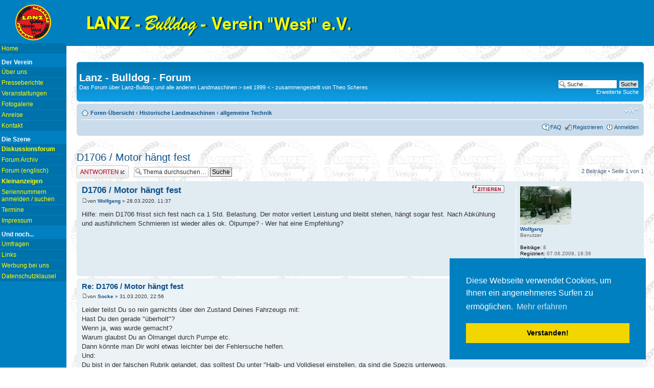

--- FILE ---
content_type: text/html; charset=UTF-8
request_url: https://lanzbulldog.de/forum/viewtopic.php?f=5&t=6087&sid=6e4716bfb9874b26ed40973637f8b435
body_size: 5790
content:
<!DOCTYPE html PUBLIC "-//W3C//DTD XHTML 1.0 Strict//EN" "http://www.w3.org/TR/xhtml1/DTD/xhtml1-strict.dtd">
<html xmlns="http://www.w3.org/1999/xhtml" dir="ltr" lang="de" xml:lang="de">
<head>

<meta http-equiv="content-type" content="text/html; charset=UTF-8" />
<meta http-equiv="content-style-type" content="text/css" />
<meta http-equiv="content-language" content="de" />
<meta http-equiv="imagetoolbar" content="no" />
<meta name="resource-type" content="document" />
<meta name="distribution" content="global" />
<meta name="keywords" content="" />
<meta name="description" content="" />
<meta name="theme-color" content="#0080C0">

<title>Lanz - Bulldog - Forum &bull; Thema anzeigen - D1706 / Motor hängt fest</title>

<link rel="alternate" type="application/atom+xml" title="Feed - Lanz - Bulldog - Forum" href="https://lanzbulldog.de/forum/feed.php" /><link rel="alternate" type="application/atom+xml" title="Feed - Neue Themen" href="https://lanzbulldog.de/forum/feed.php?mode=topics" /><link rel="alternate" type="application/atom+xml" title="Feed - Forum - allgemeine Technik" href="https://lanzbulldog.de/forum/feed.php?f=5" /><link rel="alternate" type="application/atom+xml" title="Feed - Thema - D1706 / Motor hängt fest" href="https://lanzbulldog.de/forum/feed.php?f=5&amp;t=6087" />

<!--
	phpBB style name: prosilver
	Based on style:   prosilver (this is the default phpBB3 style)
	Original author:  Tom Beddard ( http://www.subBlue.com/ )
	Modified by:
-->

<script language="JavaScript">
  <!--
  if ( top.location != self.location ) { top.location = self.location; }
  //-->
</script>


<script type="text/javascript">
// <![CDATA[
	var jump_page = 'Gib die Nummer der Seite an, zu der du gehen möchtest.:';
	var on_page = '1';
	var per_page = '';
	var base_url = '';
	var style_cookie = 'phpBBstyle';
	var style_cookie_settings = '; path=/; domain=www.lanzbulldog.de; secure';
	var onload_functions = new Array();
	var onunload_functions = new Array();

	

	/**
	* Find a member
	*/
	function find_username(url)
	{
		popup(url, 760, 570, '_usersearch');
		return false;
	}

	/**
	* New function for handling multiple calls to window.onload and window.unload by pentapenguin
	*/
	window.onload = function()
	{
		for (var i = 0; i < onload_functions.length; i++)
		{
			eval(onload_functions[i]);
		}
	};

	window.onunload = function()
	{
		for (var i = 0; i < onunload_functions.length; i++)
		{
			eval(onunload_functions[i]);
		}
	};

// ]]>
</script>
<script type="text/javascript" src="./styles/prosilver/template/styleswitcher.js"></script>
<script type="text/javascript" src="./styles/prosilver/template/forum_fn.js"></script>

<link href="./styles/prosilver/theme/print.css" rel="stylesheet" type="text/css" media="print" title="printonly" />
<link href="./style.php?id=1&amp;lang=de&amp;sid=8ad587d2d5134e80bb65f670f7027c82" rel="stylesheet" type="text/css" media="screen, projection" />

<link href="./styles/prosilver/theme/normal.css" rel="stylesheet" type="text/css" title="A" />
<link href="./styles/prosilver/theme/medium.css" rel="alternate stylesheet" type="text/css" title="A+" />
<link href="./styles/prosilver/theme/large.css" rel="alternate stylesheet" type="text/css" title="A++" />



<link rel="stylesheet" type="text/css" href="/cookieconsent/cookieconsent.min.css" />
<script src="/cookieconsent/cookieconsent.min.js"></script>
<script>
window.addEventListener("load", function(){
window.cookieconsent.initialise({
  "palette": {
    "popup": {
      "background": "#0080C0"
    },
    "button": {
      "background": "#f1d600"
    }
  },
  "position": "bottom-right",
  "content": {
    "message": "Diese Webseite verwendet Cookies, um Ihnen ein angenehmeres Surfen zu ermöglichen.",
    "dismiss": "Verstanden!",
    "link": "Mehr erfahren",
    "href": "https://www.lanzbulldog.de/frame/seite-datenschutz.html"
  }
})});
</script>

</head>

<body id="phpbb" class="section-viewtopic ltr" style="background-color: #0080c0;">

  <div style="position: absolute; left: 0px; top: 0px; width: 130px;  background: #0080c0; height: 400px; display: block; margin-top: 7px;" id="navi">

  <center>
  <img SRC="/elements/logo/lbvw_logo.svg" border="0" alt="Schriftzug: Lanz Bulldog Verein West e.V."  WIDTH="70" HEIGHT="74" >
  </center>

  <!-- Hier Navigation einfügen -->
  <a href="/frame/seite-home.html" target="_top">Home</a>
<h2>Der Verein</h2>
    <a href="/frame/seite-ueber.html" target="_top">Über uns</a>
    <a href="/frame/seite-presse.html" target="_top">Presseberichte</a>
    <a href="/frame/seite-veranstaltungen.html" target="_top">Veranstaltungen</a>
    <a href="/frame/seite-fotogalerie.html" target="_top">Fotogalerie</a>	
    <a href="/frame/seite-anreise.html" target="_top">Anreise</a>
    <a href="/frame/seite-kontakt.html" target="_top">Kontakt</a>
<h2>Die Szene</h2>
    <a href="/forum/index.php?language=german" target="_top"><b>Diskussionsforum</b></a>
    <a href="/frame/seite-forumarchiv.html" target="_top">Forum Archiv</a>
    <a href="/frame/seite-forumenglisch.html" target="_top">Forum (englisch)</a>
    <a href="/frame/seite-kleinanzeigen.html" target="_top"><b>Kleinanzeigen</b></a>
    <a href="/frame/seite-seriennummern.html" target="_top">Seriennummern anmelden / suchen</a> 	
    <a href="/frame/seite-termine.html" target="_top">Termine</a>
    <a href="/frame/seite-impressum.html" target="_top">Impressum</a>
<h2>Und noch...</h2>
    <a href="/frame/seite-umfragen.html" target="_top">Umfragen</a>
    <a href="/frame/seite-links.html" target="_top">Links</a>
    <a href="/frame/seite-werbung.html" target="_top">Werbung bei uns</a>
    <a href="/frame/seite-datenschutz.html" target="_top">Datenschutzklausel</a>
  <!-- Ende Navigation -->

  </div>

  <div id="forumwrap" style="margin-left: 130px; ">

  <div style="background: #0080c0; color: #FFF; height: 90px;  ">
      <p><img src="/titel.gif" alt="Titel" width="540" height="54" style="padding-top: 20px; margin-left: 30px;" /></p>
  </div>

  <p>&nbsp; </p>


<div id="wrap">


	<a id="top" name="top" accesskey="t"></a>
	<div id="page-header">
		<div class="headerbar">
			<div class="inner"><span class="corners-top"><span></span></span>

			<div id="site-description">
        <!--<a href="./index.php?sid=8ad587d2d5134e80bb65f670f7027c82" title="Foren-Übersicht" id="logo"><img src="./styles/prosilver/imageset/lbvw_em.gif" width="52" height="55" alt="" title="" /></a>-->
				<h1>Lanz - Bulldog - Forum</h1>
				<p>Das Forum über Lanz-Bulldog und alle anderen Landmaschinen &gt; seit 1999 &lt; - zusammengestellt von Theo Scheres</p>
				<p class="skiplink"><a href="#start_here">Zum Inhalt</a></p>
			</div>

		
			<div id="search-box">
				<form action="./search.php?sid=8ad587d2d5134e80bb65f670f7027c82" method="get" id="search">
				<fieldset>
					<input name="keywords" id="keywords" type="text" maxlength="128" title="Suche nach Wörtern" class="inputbox search" value="Suche…" onclick="if(this.value=='Suche…')this.value='';" onblur="if(this.value=='')this.value='Suche…';" />
					<input class="button2" value="Suche" type="submit" /><br />
					<a href="./search.php?sid=8ad587d2d5134e80bb65f670f7027c82" title="Zeigt die erweiterten Suchoptionen an">Erweiterte Suche</a> <input type="hidden" name="sid" value="8ad587d2d5134e80bb65f670f7027c82" />

				</fieldset>
				</form>
			</div>
		

			<span class="corners-bottom"><span></span></span></div>
		</div>

		<div class="navbar">
			<div class="inner"><span class="corners-top"><span></span></span>

			<ul class="linklist navlinks">
				<li class="icon-home"><a href="./index.php?sid=8ad587d2d5134e80bb65f670f7027c82" accesskey="h">Foren-Übersicht</a>  <strong>&#8249;</strong> <a href="./viewforum.php?f=27&amp;sid=8ad587d2d5134e80bb65f670f7027c82">Historische Landmaschinen</a> <strong>&#8249;</strong> <a href="./viewforum.php?f=5&amp;sid=8ad587d2d5134e80bb65f670f7027c82">allgemeine Technik</a></li>

				<li class="rightside"><a href="#" onclick="fontsizeup(); return false;" onkeypress="return fontsizeup(event);" class="fontsize" title="Ändere Schriftgröße">Ändere Schriftgröße</a></li>

				
			</ul>

			

			<ul class="linklist rightside">
				<li class="icon-faq"><a href="./faq.php?sid=8ad587d2d5134e80bb65f670f7027c82" title="Häufig gestellte Fragen">FAQ</a></li>
				<li class="icon-register"><a href="./ucp.php?mode=register&amp;sid=8ad587d2d5134e80bb65f670f7027c82">Registrieren</a></li>
					<li class="icon-logout"><a href="./ucp.php?mode=login&amp;sid=8ad587d2d5134e80bb65f670f7027c82" title="Anmelden" accesskey="x">Anmelden</a></li>
				
			</ul>

			<span class="corners-bottom"><span></span></span></div>
		</div>

	</div>

	<a name="start_here"></a>
	<div id="page-body">
		
	
    <div style="clear: both;">&nbsp;</div>
<h2><a href="./viewtopic.php?f=5&amp;t=6087&amp;sid=8ad587d2d5134e80bb65f670f7027c82">D1706 / Motor hängt fest</a></h2>
<!-- NOTE: remove the style="display: none" when you want to have the forum description on the topic body -->

<div class="topic-actions">

	<div class="buttons">
	
		<div class="reply-icon"><a href="./posting.php?mode=reply&amp;f=5&amp;t=6087&amp;sid=8ad587d2d5134e80bb65f670f7027c82" title="Antwort erstellen"><span></span>Antwort erstellen</a></div>
	
	</div>

	
		<div class="search-box">
			<form method="get" id="topic-search" action="./search.php?sid=8ad587d2d5134e80bb65f670f7027c82">
			<fieldset>
				<input class="inputbox search tiny"  type="text" name="keywords" id="search_keywords" size="20" value="Thema durchsuchen…" onclick="if(this.value=='Thema durchsuchen…')this.value='';" onblur="if(this.value=='')this.value='Thema durchsuchen…';" />
				<input class="button2" type="submit" value="Suche" />
				<input type="hidden" name="t" value="6087" />
<input type="hidden" name="sf" value="msgonly" />
<input type="hidden" name="sid" value="8ad587d2d5134e80bb65f670f7027c82" />

			</fieldset>
			</form>
		</div>
	
		<div class="pagination">
			2 Beiträge
			 &bull; Seite <strong>1</strong> von <strong>1</strong>
		</div>
	

</div>
<div class="clear"></div>


	<div id="p36501" class="post bg2">
		<div class="inner"><span class="corners-top"><span></span></span>

		<div class="postbody">
			
				<ul class="profile-icons">
					<li class="quote-icon"><a href="./posting.php?mode=quote&amp;f=5&amp;p=36501&amp;sid=8ad587d2d5134e80bb65f670f7027c82" title="Mit Zitat antworten"><span>Mit Zitat antworten</span></a></li>
				</ul>
			

			<h3 class="first"><a href="#p36501">D1706 / Motor hängt fest</a></h3>
			<p class="author"><a href="./viewtopic.php?p=36501&amp;sid=8ad587d2d5134e80bb65f670f7027c82#p36501"><img src="./styles/prosilver/imageset/icon_post_target.gif" width="11" height="9" alt="Beitrag" title="Beitrag" /></a>von <strong><a href="./memberlist.php?mode=viewprofile&amp;u=1083&amp;sid=8ad587d2d5134e80bb65f670f7027c82">Wolfgang</a></strong> &raquo; 28.03.2020, 11:37 </p>

			

			<div class="content">Hilfe: mein D1706 frisst sich fest nach ca 1 Std. Belastung. Der motor verliert Leistung und bleibt stehen, hängt sogar fest. Nach Abkühlung und ausführlichem Schmieren ist wieder alles ok. Ölpumpe? - Wer hat eine Empfehlung?</div>

			

		</div>

		
			<dl class="postprofile" id="profile36501">
			<dt>
				<a href="./memberlist.php?mode=viewprofile&amp;u=1083&amp;sid=8ad587d2d5134e80bb65f670f7027c82"><img src="./download/file.php?avatar=1083_1301945535.jpg" width="100" height="75" alt="Benutzeravatar" /></a><br />
				<a href="./memberlist.php?mode=viewprofile&amp;u=1083&amp;sid=8ad587d2d5134e80bb65f670f7027c82">Wolfgang</a>
			</dt>

			<dd>Benutzer</dd>

		<dd>&nbsp;</dd>

		<dd><strong>Beiträge:</strong> 8</dd><dd><strong>Registriert:</strong> 07.06.2009, 16:36</dd><dd><strong>Wohnort:</strong> Salm</dd>

		</dl>
	

		<div class="back2top"><a href="#wrap" class="top" title="Nach oben">Nach oben</a></div>

		<span class="corners-bottom"><span></span></span></div>
	</div>

	<hr class="divider" />

	<div id="p36503" class="post bg1">
		<div class="inner"><span class="corners-top"><span></span></span>

		<div class="postbody">
			
				<ul class="profile-icons">
					<li class="quote-icon"><a href="./posting.php?mode=quote&amp;f=5&amp;p=36503&amp;sid=8ad587d2d5134e80bb65f670f7027c82" title="Mit Zitat antworten"><span>Mit Zitat antworten</span></a></li>
				</ul>
			

			<h3 ><a href="#p36503">Re: D1706 / Motor hängt fest</a></h3>
			<p class="author"><a href="./viewtopic.php?p=36503&amp;sid=8ad587d2d5134e80bb65f670f7027c82#p36503"><img src="./styles/prosilver/imageset/icon_post_target.gif" width="11" height="9" alt="Beitrag" title="Beitrag" /></a>von <strong><a href="./memberlist.php?mode=viewprofile&amp;u=446&amp;sid=8ad587d2d5134e80bb65f670f7027c82">Socke</a></strong> &raquo; 31.03.2020, 22:56 </p>

			

			<div class="content">Leider teilst Du so rein garnichts über den Zustand Deines Fahrzeugs mit:<br />Hast Du den gerade &quot;überholt&quot;? <br />Wenn ja, was wurde gemacht?<br />Warum glaubst Du an Ölmangel durch Pumpe etc.<br />Dann könnte man Dir wohl etwas leichter bei der Fehlersuche helfen.<br />Und:<br />Du bist in der falschen Rubrik gelandet, das solltest Du unter &quot;Halb- und Volldiesel einstellen, da sind die Spezis unterwegs.<br /><br />Gruß!<br />Volker</div>

			

		</div>

		
			<dl class="postprofile" id="profile36503">
			<dt>
				<a href="./memberlist.php?mode=viewprofile&amp;u=446&amp;sid=8ad587d2d5134e80bb65f670f7027c82">Socke</a>
			</dt>

			<dd>Platin</dd>

		<dd>&nbsp;</dd>

		<dd><strong>Beiträge:</strong> 904</dd><dd><strong>Registriert:</strong> 11.03.2007, 23:23</dd><dd><strong>Wohnort:</strong> Kiel</dd>

		</dl>
	

		<div class="back2top"><a href="#wrap" class="top" title="Nach oben">Nach oben</a></div>

		<span class="corners-bottom"><span></span></span></div>
	</div>

	<hr class="divider" />

	<form id="viewtopic" method="post" action="./viewtopic.php?f=5&amp;t=6087&amp;sid=8ad587d2d5134e80bb65f670f7027c82">

	<fieldset class="display-options" style="margin-top: 0; ">
		
		<label>Beiträge der letzten Zeit anzeigen: <select name="st" id="st"><option value="0" selected="selected">Alle Beiträge</option><option value="1">1 Tag</option><option value="7">7 Tage</option><option value="14">2 Wochen</option><option value="30">1 Monat</option><option value="90">3 Monate</option><option value="180">6 Monate</option><option value="365">1 Jahr</option></select></label>
		<label>Sortiere nach <select name="sk" id="sk"><option value="a">Autor</option><option value="t" selected="selected">Erstellungsdatum</option><option value="s">Betreff</option></select></label> <label><select name="sd" id="sd"><option value="a" selected="selected">Aufsteigend</option><option value="d">Absteigend</option></select> <input type="submit" name="sort" value="Los" class="button2" /></label>
		
	</fieldset>

	</form>
	<hr />


<div class="topic-actions">
	<div class="buttons">
	
		<div class="reply-icon"><a href="./posting.php?mode=reply&amp;f=5&amp;t=6087&amp;sid=8ad587d2d5134e80bb65f670f7027c82" title="Antwort erstellen"><span></span>Antwort erstellen</a></div>
	
	</div>

	
		<div class="pagination">
			2 Beiträge
			 &bull; Seite <strong>1</strong> von <strong>1</strong>
		</div>
	
</div>


	<p></p><p><a href="./viewforum.php?f=5&amp;sid=8ad587d2d5134e80bb65f670f7027c82" class="left-box left" accesskey="r">Zurück zu allgemeine Technik</a></p>

	<form method="post" id="jumpbox" action="./viewforum.php?sid=8ad587d2d5134e80bb65f670f7027c82" onsubmit="if(this.f.value == -1){return false;}">

	
		<fieldset class="jumpbox">
	
			<label for="f" accesskey="j">Gehe zu:</label>
			<select name="f" id="f" onchange="if(this.options[this.selectedIndex].value != -1){ document.forms['jumpbox'].submit() }">
			
				<option value="-1">Wähle ein Forum aus</option>
			<option value="-1">------------------</option>
				<option value="41">Kleinanzeigen</option>
			
				<option value="42">&nbsp; &nbsp;Verkäufe</option>
			
				<option value="43">&nbsp; &nbsp;Gesuche</option>
			
				<option value="27">Historische Landmaschinen</option>
			
				<option value="2">&nbsp; &nbsp;Lanz-Bulldog, Glühköpfe</option>
			
				<option value="26">&nbsp; &nbsp;Lanz-Bulldog, Halb- und Volldiesel</option>
			
				<option value="40">&nbsp; &nbsp;Lanz Alldog</option>
			
				<option value="7">&nbsp; &nbsp;Pampa, Ursus, Kelly &amp; Lewis, Le Percheron</option>
			
				<option value="16">&nbsp; &nbsp;Société Française de Vierzon (SFV)</option>
			
				<option value="3">&nbsp; &nbsp;andere Traktoren</option>
			
				<option value="4">&nbsp; &nbsp;Landmaschinen und Standmotoren</option>
			
				<option value="5" selected="selected">&nbsp; &nbsp;allgemeine Technik</option>
			
				<option value="34">&nbsp; &nbsp;Replikate</option>
			
				<option value="36">&nbsp; &nbsp;Gefahren im Umgang mit Glühkopfschleppern</option>
			
				<option value="33">&nbsp; &nbsp;Durch Diebstahl verlorene Gegenstände</option>
			
				<option value="6">&nbsp; &nbsp;Kultur, Treffpunkte und Sonstiges</option>
			
				<option value="17">&nbsp; &nbsp;Lanz-Bulldog-Verein 'West' e.V.</option>
			
				<option value="18">&nbsp; &nbsp;Erfahrungen mit Veranstaltungen</option>
			
				<option value="19">&nbsp; &nbsp;Erfahrungen mit Händlern und Werkstätten</option>
			
				<option value="32">&nbsp; &nbsp;Restaurationsberichte</option>
			
				<option value="29">english discussion group</option>
			
				<option value="14">&nbsp; &nbsp;Lanz-Bulldog - in English</option>
			
				<option value="30">Forum de discussion en français</option>
			
				<option value="20">&nbsp; &nbsp;Lanz-Bulldog en français</option>
			
				<option value="31">Rund um lanzbulldog.de &amp; das Forum</option>
			
				<option value="22">&nbsp; &nbsp;Vorstellungen von Forumsmitgliedern</option>
			
				<option value="1">&nbsp; &nbsp;Hilfe zur Forumsbenutzung</option>
			
				<option value="13">&nbsp; &nbsp;Hier spricht der Administrator</option>
			
				<option value="8">&nbsp; &nbsp;Wünsche und Anregungen für das Forum</option>
			
				<option value="44">Umfragen</option>
			
				<option value="21">&nbsp; &nbsp;Das wollten wir einmal wissen</option>
			
				<option value="25">&nbsp; &nbsp;&nbsp; &nbsp;Zulassung</option>
			
			</select>
			<input type="submit" value="Los" class="button2" />
		</fieldset>
	</form>


	<h3>Wer ist online?</h3>
	<p>Mitglieder in diesem Forum: <span style="color: #9E8DA7;" class="username-coloured">Majestic-12 [Bot]</span> und 16 Gäste</p>
</div>

<div id="page-footer">

	<div class="navbar">
		<div class="inner"><span class="corners-top"><span></span></span>

		<ul class="linklist">
			<li class="icon-home"><a href="./index.php?sid=8ad587d2d5134e80bb65f670f7027c82" accesskey="h">Foren-Übersicht</a></li>
				
			<li class="rightside"><a href="./memberlist.php?mode=leaders&amp;sid=8ad587d2d5134e80bb65f670f7027c82">Das Team</a> &bull; <a href="./ucp.php?mode=delete_cookies&amp;sid=8ad587d2d5134e80bb65f670f7027c82">Alle Cookies des Boards löschen</a> &bull; Alle Zeiten sind UTC + 1 Stunde </li>
		</ul>

		<span class="corners-bottom"><span></span></span></div>
	</div>

	<div class="copyright">Powered by <a href="https://www.phpbb.com/">phpBB</a>&reg; Forum Software &copy; phpBB Group
		<br />Deutsche Übersetzung durch <a href="https://www.phpbb.de/">phpBB.de</a>
	</div>
</div>

</div>

<div>
	<a id="bottom" name="bottom" accesskey="z"></a>
	
</div>

</div>

</body>
</html>